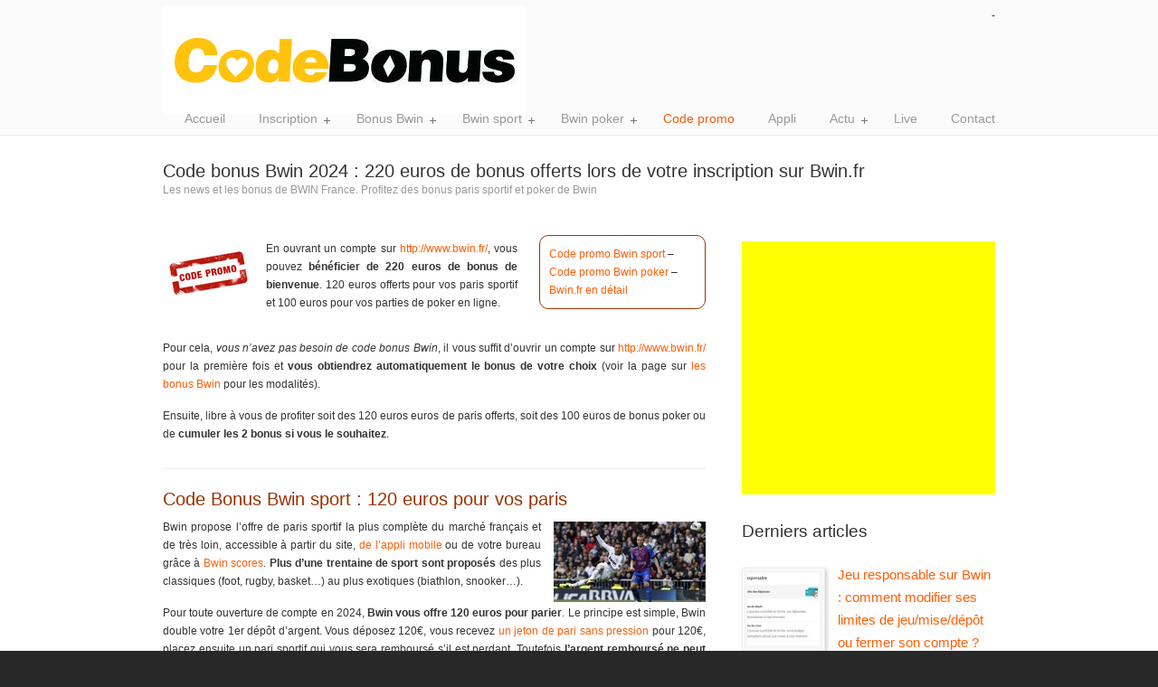

--- FILE ---
content_type: text/html; charset=UTF-8
request_url: https://codebonus.net/code-promo-bwin/
body_size: 16081
content:
<!DOCTYPE html PUBLIC "-//W3C//DTD XHTML 1.0 Transitional//EN" "http://www.w3.org/TR/xhtml1/DTD/xhtml1-transitional.dtd">
<html xmlns="http://www.w3.org/1999/xhtml" lang="fr-FR">

<head profile="http://gmpg.org/xfn/11">
	<!-- Google tag (gtag.js) --> <script async src="https://www.googletagmanager.com/gtag/js?id=G-FEYY9LSW2E" type="15a650b7a78eb6721180fc25-text/javascript"></script> <script type="15a650b7a78eb6721180fc25-text/javascript"> window.dataLayer = window.dataLayer || []; function gtag(){dataLayer.push(arguments);} gtag('js', new Date()); gtag('config', 'G-FEYY9LSW2E'); </script>
<meta http-equiv="Content-Type" content="text/html; charset=UTF-8" />
 <link rel="preload" href="https://codebonus.net/wp-content/uploads/2013/09/info-site-bwin-france.jpg" as="image">
<meta name="viewport" content="width=device-width, initial-scale=1.0, maximum-scale=1.0" />
<title>Codes promo Bwin : 120 euros de paris sportifs et 100 euros de poker</title>
<link rel="pingback" href="https://codebonus.net/xmlrpc.php" />


<!--[if IE 6]>
    <script type="text/javascript" src="https://codebonus.net/wp-content/themes/u-design/scripts/DD_belatedPNG_0.0.8a-min.js"></script>
    <script type="text/javascript">
    // <![CDATA[
	DD_belatedPNG.fix('.pngfix, img, #home-page-content li, #page-content li, #bottom li, #footer li, #recentcomments li span');
    // ]]>
    </script>
<![endif]-->

<meta name='robots' content='index, follow, max-image-preview:large, max-snippet:-1, max-video-preview:-1' />

	<!-- This site is optimized with the Yoast SEO plugin v20.5 - https://yoast.com/wordpress/plugins/seo/ -->
	<meta name="description" content="Retrouvez les codes promotionnel Bwin et profitez de 120€ offerts pour vos paris sportifs et/ou de 100€ sur le poker. Grâce au code bonus Bwin, vous obtiendrez 220 euros au total." />
	<link rel="canonical" href="https://codebonus.net/code-promo-bwin/" />
	<meta property="og:locale" content="fr_FR" />
	<meta property="og:type" content="article" />
	<meta property="og:title" content="Codes promo Bwin : 120 euros de paris sportifs et 100 euros de poker" />
	<meta property="og:description" content="Retrouvez les codes promotionnel Bwin et profitez de 120€ offerts pour vos paris sportifs et/ou de 100€ sur le poker. Grâce au code bonus Bwin, vous obtiendrez 220 euros au total." />
	<meta property="og:url" content="https://codebonus.net/code-promo-bwin/" />
	<meta property="og:site_name" content="Bwin sport, poker et casino. Toute l&#039;actualité de Bwin France" />
	<meta property="article:published_time" content="2018-06-25T07:35:33+00:00" />
	<meta property="article:modified_time" content="2024-01-02T11:13:27+00:00" />
	<meta property="og:image" content="https://codebonus.net/wp-content/uploads/2013/11/code-bwin-bonus-fr-41.png" />
	<meta property="og:image:width" content="170" />
	<meta property="og:image:height" content="120" />
	<meta property="og:image:type" content="image/png" />
	<meta name="author" content="kad" />
	<meta name="twitter:label1" content="Écrit par" />
	<meta name="twitter:data1" content="kad" />
	<meta name="twitter:label2" content="Durée de lecture estimée" />
	<meta name="twitter:data2" content="6 minutes" />
	<script type="application/ld+json" class="yoast-schema-graph">{"@context":"https://schema.org","@graph":[{"@type":"WebPage","@id":"https://codebonus.net/code-promo-bwin/","url":"https://codebonus.net/code-promo-bwin/","name":"Codes promo Bwin : 120 euros de paris sportifs et 100 euros de poker","isPartOf":{"@id":"https://codebonus.net/#website"},"primaryImageOfPage":{"@id":"https://codebonus.net/code-promo-bwin/#primaryimage"},"image":{"@id":"https://codebonus.net/code-promo-bwin/#primaryimage"},"thumbnailUrl":"https://codebonus.net/wp-content/uploads/2013/11/code-bwin-bonus-fr-41.png","datePublished":"2018-06-25T07:35:33+00:00","dateModified":"2024-01-02T11:13:27+00:00","author":{"@id":"https://codebonus.net/#/schema/person/49031412584c3e361db3a37ad087f2f0"},"description":"Retrouvez les codes promotionnel Bwin et profitez de 120€ offerts pour vos paris sportifs et/ou de 100€ sur le poker. Grâce au code bonus Bwin, vous obtiendrez 220 euros au total.","inLanguage":"fr-FR","potentialAction":[{"@type":"ReadAction","target":["https://codebonus.net/code-promo-bwin/"]}]},{"@type":"ImageObject","inLanguage":"fr-FR","@id":"https://codebonus.net/code-promo-bwin/#primaryimage","url":"https://codebonus.net/wp-content/uploads/2013/11/code-bwin-bonus-fr-41.png","contentUrl":"https://codebonus.net/wp-content/uploads/2013/11/code-bwin-bonus-fr-41.png","width":170,"height":120,"caption":"code bonus bwin poker"},{"@type":"WebSite","@id":"https://codebonus.net/#website","url":"https://codebonus.net/","name":"Bwin sport, poker et casino. Toute l&#039;actualité de Bwin France","description":"Les news et les bonus de BWIN France.  Profitez des bonus paris sportif et poker de Bwin","potentialAction":[{"@type":"SearchAction","target":{"@type":"EntryPoint","urlTemplate":"https://codebonus.net/?s={search_term_string}"},"query-input":"required name=search_term_string"}],"inLanguage":"fr-FR"},{"@type":"Person","@id":"https://codebonus.net/#/schema/person/49031412584c3e361db3a37ad087f2f0","name":"kad","image":{"@type":"ImageObject","inLanguage":"fr-FR","@id":"https://codebonus.net/#/schema/person/image/","url":"https://secure.gravatar.com/avatar/d0522cc4d619b4596b0987dc8fc47cf2?s=96&d=mm&r=g","contentUrl":"https://secure.gravatar.com/avatar/d0522cc4d619b4596b0987dc8fc47cf2?s=96&d=mm&r=g","caption":"kad"}}]}</script>
	<!-- / Yoast SEO plugin. -->


<link rel="alternate" type="application/rss+xml" title="Bwin sport, poker et casino. Toute l&#039;actualité de Bwin France &raquo; Flux" href="https://codebonus.net/feed/" />
<link rel="alternate" type="application/rss+xml" title="Bwin sport, poker et casino. Toute l&#039;actualité de Bwin France &raquo; Flux des commentaires" href="https://codebonus.net/comments/feed/" />
<link rel="alternate" type="application/rss+xml" title="Bwin sport, poker et casino. Toute l&#039;actualité de Bwin France &raquo; Code bonus Bwin 2024 : 220 euros de bonus offerts lors de votre inscription sur Bwin.fr Flux des commentaires" href="https://codebonus.net/code-promo-bwin/feed/" />
<link rel='stylesheet' id='wpb_js_composer_custom_grid-css' href='https://codebonus.net/wp-content/plugins/js_composer/css_grid.php' type='text/css' media='all' />
<style id='global-styles-inline-css' type='text/css'>
body{--wp--preset--color--black: #000000;--wp--preset--color--cyan-bluish-gray: #abb8c3;--wp--preset--color--white: #ffffff;--wp--preset--color--pale-pink: #f78da7;--wp--preset--color--vivid-red: #cf2e2e;--wp--preset--color--luminous-vivid-orange: #ff6900;--wp--preset--color--luminous-vivid-amber: #fcb900;--wp--preset--color--light-green-cyan: #7bdcb5;--wp--preset--color--vivid-green-cyan: #00d084;--wp--preset--color--pale-cyan-blue: #8ed1fc;--wp--preset--color--vivid-cyan-blue: #0693e3;--wp--preset--color--vivid-purple: #9b51e0;--wp--preset--gradient--vivid-cyan-blue-to-vivid-purple: linear-gradient(135deg,rgba(6,147,227,1) 0%,rgb(155,81,224) 100%);--wp--preset--gradient--light-green-cyan-to-vivid-green-cyan: linear-gradient(135deg,rgb(122,220,180) 0%,rgb(0,208,130) 100%);--wp--preset--gradient--luminous-vivid-amber-to-luminous-vivid-orange: linear-gradient(135deg,rgba(252,185,0,1) 0%,rgba(255,105,0,1) 100%);--wp--preset--gradient--luminous-vivid-orange-to-vivid-red: linear-gradient(135deg,rgba(255,105,0,1) 0%,rgb(207,46,46) 100%);--wp--preset--gradient--very-light-gray-to-cyan-bluish-gray: linear-gradient(135deg,rgb(238,238,238) 0%,rgb(169,184,195) 100%);--wp--preset--gradient--cool-to-warm-spectrum: linear-gradient(135deg,rgb(74,234,220) 0%,rgb(151,120,209) 20%,rgb(207,42,186) 40%,rgb(238,44,130) 60%,rgb(251,105,98) 80%,rgb(254,248,76) 100%);--wp--preset--gradient--blush-light-purple: linear-gradient(135deg,rgb(255,206,236) 0%,rgb(152,150,240) 100%);--wp--preset--gradient--blush-bordeaux: linear-gradient(135deg,rgb(254,205,165) 0%,rgb(254,45,45) 50%,rgb(107,0,62) 100%);--wp--preset--gradient--luminous-dusk: linear-gradient(135deg,rgb(255,203,112) 0%,rgb(199,81,192) 50%,rgb(65,88,208) 100%);--wp--preset--gradient--pale-ocean: linear-gradient(135deg,rgb(255,245,203) 0%,rgb(182,227,212) 50%,rgb(51,167,181) 100%);--wp--preset--gradient--electric-grass: linear-gradient(135deg,rgb(202,248,128) 0%,rgb(113,206,126) 100%);--wp--preset--gradient--midnight: linear-gradient(135deg,rgb(2,3,129) 0%,rgb(40,116,252) 100%);--wp--preset--duotone--dark-grayscale: url('#wp-duotone-dark-grayscale');--wp--preset--duotone--grayscale: url('#wp-duotone-grayscale');--wp--preset--duotone--purple-yellow: url('#wp-duotone-purple-yellow');--wp--preset--duotone--blue-red: url('#wp-duotone-blue-red');--wp--preset--duotone--midnight: url('#wp-duotone-midnight');--wp--preset--duotone--magenta-yellow: url('#wp-duotone-magenta-yellow');--wp--preset--duotone--purple-green: url('#wp-duotone-purple-green');--wp--preset--duotone--blue-orange: url('#wp-duotone-blue-orange');--wp--preset--font-size--small: 13px;--wp--preset--font-size--medium: 20px;--wp--preset--font-size--large: 36px;--wp--preset--font-size--x-large: 42px;--wp--preset--spacing--20: 0.44rem;--wp--preset--spacing--30: 0.67rem;--wp--preset--spacing--40: 1rem;--wp--preset--spacing--50: 1.5rem;--wp--preset--spacing--60: 2.25rem;--wp--preset--spacing--70: 3.38rem;--wp--preset--spacing--80: 5.06rem;--wp--preset--shadow--natural: 6px 6px 9px rgba(0, 0, 0, 0.2);--wp--preset--shadow--deep: 12px 12px 50px rgba(0, 0, 0, 0.4);--wp--preset--shadow--sharp: 6px 6px 0px rgba(0, 0, 0, 0.2);--wp--preset--shadow--outlined: 6px 6px 0px -3px rgba(255, 255, 255, 1), 6px 6px rgba(0, 0, 0, 1);--wp--preset--shadow--crisp: 6px 6px 0px rgba(0, 0, 0, 1);}:where(.is-layout-flex){gap: 0.5em;}body .is-layout-flow > .alignleft{float: left;margin-inline-start: 0;margin-inline-end: 2em;}body .is-layout-flow > .alignright{float: right;margin-inline-start: 2em;margin-inline-end: 0;}body .is-layout-flow > .aligncenter{margin-left: auto !important;margin-right: auto !important;}body .is-layout-constrained > .alignleft{float: left;margin-inline-start: 0;margin-inline-end: 2em;}body .is-layout-constrained > .alignright{float: right;margin-inline-start: 2em;margin-inline-end: 0;}body .is-layout-constrained > .aligncenter{margin-left: auto !important;margin-right: auto !important;}body .is-layout-constrained > :where(:not(.alignleft):not(.alignright):not(.alignfull)){max-width: var(--wp--style--global--content-size);margin-left: auto !important;margin-right: auto !important;}body .is-layout-constrained > .alignwide{max-width: var(--wp--style--global--wide-size);}body .is-layout-flex{display: flex;}body .is-layout-flex{flex-wrap: wrap;align-items: center;}body .is-layout-flex > *{margin: 0;}:where(.wp-block-columns.is-layout-flex){gap: 2em;}.has-black-color{color: var(--wp--preset--color--black) !important;}.has-cyan-bluish-gray-color{color: var(--wp--preset--color--cyan-bluish-gray) !important;}.has-white-color{color: var(--wp--preset--color--white) !important;}.has-pale-pink-color{color: var(--wp--preset--color--pale-pink) !important;}.has-vivid-red-color{color: var(--wp--preset--color--vivid-red) !important;}.has-luminous-vivid-orange-color{color: var(--wp--preset--color--luminous-vivid-orange) !important;}.has-luminous-vivid-amber-color{color: var(--wp--preset--color--luminous-vivid-amber) !important;}.has-light-green-cyan-color{color: var(--wp--preset--color--light-green-cyan) !important;}.has-vivid-green-cyan-color{color: var(--wp--preset--color--vivid-green-cyan) !important;}.has-pale-cyan-blue-color{color: var(--wp--preset--color--pale-cyan-blue) !important;}.has-vivid-cyan-blue-color{color: var(--wp--preset--color--vivid-cyan-blue) !important;}.has-vivid-purple-color{color: var(--wp--preset--color--vivid-purple) !important;}.has-black-background-color{background-color: var(--wp--preset--color--black) !important;}.has-cyan-bluish-gray-background-color{background-color: var(--wp--preset--color--cyan-bluish-gray) !important;}.has-white-background-color{background-color: var(--wp--preset--color--white) !important;}.has-pale-pink-background-color{background-color: var(--wp--preset--color--pale-pink) !important;}.has-vivid-red-background-color{background-color: var(--wp--preset--color--vivid-red) !important;}.has-luminous-vivid-orange-background-color{background-color: var(--wp--preset--color--luminous-vivid-orange) !important;}.has-luminous-vivid-amber-background-color{background-color: var(--wp--preset--color--luminous-vivid-amber) !important;}.has-light-green-cyan-background-color{background-color: var(--wp--preset--color--light-green-cyan) !important;}.has-vivid-green-cyan-background-color{background-color: var(--wp--preset--color--vivid-green-cyan) !important;}.has-pale-cyan-blue-background-color{background-color: var(--wp--preset--color--pale-cyan-blue) !important;}.has-vivid-cyan-blue-background-color{background-color: var(--wp--preset--color--vivid-cyan-blue) !important;}.has-vivid-purple-background-color{background-color: var(--wp--preset--color--vivid-purple) !important;}.has-black-border-color{border-color: var(--wp--preset--color--black) !important;}.has-cyan-bluish-gray-border-color{border-color: var(--wp--preset--color--cyan-bluish-gray) !important;}.has-white-border-color{border-color: var(--wp--preset--color--white) !important;}.has-pale-pink-border-color{border-color: var(--wp--preset--color--pale-pink) !important;}.has-vivid-red-border-color{border-color: var(--wp--preset--color--vivid-red) !important;}.has-luminous-vivid-orange-border-color{border-color: var(--wp--preset--color--luminous-vivid-orange) !important;}.has-luminous-vivid-amber-border-color{border-color: var(--wp--preset--color--luminous-vivid-amber) !important;}.has-light-green-cyan-border-color{border-color: var(--wp--preset--color--light-green-cyan) !important;}.has-vivid-green-cyan-border-color{border-color: var(--wp--preset--color--vivid-green-cyan) !important;}.has-pale-cyan-blue-border-color{border-color: var(--wp--preset--color--pale-cyan-blue) !important;}.has-vivid-cyan-blue-border-color{border-color: var(--wp--preset--color--vivid-cyan-blue) !important;}.has-vivid-purple-border-color{border-color: var(--wp--preset--color--vivid-purple) !important;}.has-vivid-cyan-blue-to-vivid-purple-gradient-background{background: var(--wp--preset--gradient--vivid-cyan-blue-to-vivid-purple) !important;}.has-light-green-cyan-to-vivid-green-cyan-gradient-background{background: var(--wp--preset--gradient--light-green-cyan-to-vivid-green-cyan) !important;}.has-luminous-vivid-amber-to-luminous-vivid-orange-gradient-background{background: var(--wp--preset--gradient--luminous-vivid-amber-to-luminous-vivid-orange) !important;}.has-luminous-vivid-orange-to-vivid-red-gradient-background{background: var(--wp--preset--gradient--luminous-vivid-orange-to-vivid-red) !important;}.has-very-light-gray-to-cyan-bluish-gray-gradient-background{background: var(--wp--preset--gradient--very-light-gray-to-cyan-bluish-gray) !important;}.has-cool-to-warm-spectrum-gradient-background{background: var(--wp--preset--gradient--cool-to-warm-spectrum) !important;}.has-blush-light-purple-gradient-background{background: var(--wp--preset--gradient--blush-light-purple) !important;}.has-blush-bordeaux-gradient-background{background: var(--wp--preset--gradient--blush-bordeaux) !important;}.has-luminous-dusk-gradient-background{background: var(--wp--preset--gradient--luminous-dusk) !important;}.has-pale-ocean-gradient-background{background: var(--wp--preset--gradient--pale-ocean) !important;}.has-electric-grass-gradient-background{background: var(--wp--preset--gradient--electric-grass) !important;}.has-midnight-gradient-background{background: var(--wp--preset--gradient--midnight) !important;}.has-small-font-size{font-size: var(--wp--preset--font-size--small) !important;}.has-medium-font-size{font-size: var(--wp--preset--font-size--medium) !important;}.has-large-font-size{font-size: var(--wp--preset--font-size--large) !important;}.has-x-large-font-size{font-size: var(--wp--preset--font-size--x-large) !important;}
.wp-block-navigation a:where(:not(.wp-element-button)){color: inherit;}
:where(.wp-block-columns.is-layout-flex){gap: 2em;}
.wp-block-pullquote{font-size: 1.5em;line-height: 1.6;}
</style>
<link rel='stylesheet' id='wpo_min-header-0-css' href='https://codebonus.net/wp-content/cache/wpo-minify/1685105829/assets/wpo-minify-header-2a1296a2.min.css' type='text/css' media='all' />
<script type="15a650b7a78eb6721180fc25-text/javascript" src='https://codebonus.net/wp-content/cache/wpo-minify/1685105829/assets/wpo-minify-header-f54d0c19.min.js' id='wpo_min-header-0-js'></script>
<link rel="https://api.w.org/" href="https://codebonus.net/wp-json/" /><link rel="alternate" type="application/json" href="https://codebonus.net/wp-json/wp/v2/posts/202" /><link rel="EditURI" type="application/rsd+xml" title="RSD" href="https://codebonus.net/xmlrpc.php?rsd" />
<link rel="wlwmanifest" type="application/wlwmanifest+xml" href="https://codebonus.net/wp-includes/wlwmanifest.xml" />
<link rel='shortlink' href='https://codebonus.net/?p=202' />
<link rel="alternate" type="application/json+oembed" href="https://codebonus.net/wp-json/oembed/1.0/embed?url=https%3A%2F%2Fcodebonus.net%2Fcode-promo-bwin%2F" />
<link rel="alternate" type="text/xml+oembed" href="https://codebonus.net/wp-json/oembed/1.0/embed?url=https%3A%2F%2Fcodebonus.net%2Fcode-promo-bwin%2F&#038;format=xml" />
			<style>
			#related_posts_thumbnails li{
				border-right: 1px solid #DDDDDD;
				background-color: #FFFFFF			}
			#related_posts_thumbnails li:hover{
				background-color: #EEEEEF;
			}
			.relpost_content{
				font-size:	12px;
				color: 		#333333;
			}
			.relpost-block-single{
				background-color: #FFFFFF;
				border-right: 1px solid  #DDDDDD;
				border-left: 1px solid  #DDDDDD;
				margin-right: -1px;
			}
			.relpost-block-single:hover{
				background-color: #EEEEEF;
			}
		</style>

	<link rel="apple-touch-icon" sizes="57x57" href="/apple-icon-57x57.png">
    <link rel="apple-touch-icon" sizes="60x60" href="/apple-icon-60x60.png">
    <link rel="apple-touch-icon" sizes="72x72" href="/apple-icon-72x72.png">
    <link rel="apple-touch-icon" sizes="76x76" href="/apple-icon-76x76.png">
    <link rel="apple-touch-icon" sizes="114x114" href="/apple-icon-114x114.png">
    <link rel="apple-touch-icon" sizes="120x120" href="/apple-icon-120x120.png">
    <link rel="apple-touch-icon" sizes="144x144" href="/apple-icon-144x144.png">
    <link rel="apple-touch-icon" sizes="152x152" href="/apple-icon-152x152.png">
    <link rel="apple-touch-icon" sizes="180x180" href="/apple-icon-180x180.png">
    <link rel="icon" type="image/png" sizes="192x192"  href="/android-icon-192x192.png">
    <link rel="icon" type="image/png" sizes="32x32" href="/favicon-32x32.png">
    <link rel="icon" type="image/png" sizes="96x96" href="/favicon-96x96.png">
    <link rel="icon" type="image/png" sizes="16x16" href="/favicon-16x16.png">
    <link rel="manifest" href="/manifest.json">
    <meta name="msapplication-TileColor" content="#ffffff">
    <meta name="msapplication-TileImage" content="/ms-icon-144x144.png">
    <meta name="theme-color" content="#ffffff"><style type="text/css">.recentcomments a{display:inline !important;padding:0 !important;margin:0 !important;}</style>		<style type="text/css" id="wp-custom-css">
			.kk-star-ratings.lft { float:none;}
.prevention {
	display: block;
    border: 1px solid #ccc;
    padding: 20px;
		width: 80%;
    margin: auto;
		max-width:960px;
}
/*prevention*/


.prevention {
    display: flex;
    border: 1px solid #ccc;
    padding: 0px;
    width: 960px;
    margin: auto;
    margin-top: 100px;
    background: #ffe500;
    max-width:960px;
}
.prevention .prevention_text {
  width:70%;

}
.prevention .prevention_text p {
  margin:10px;
  width:100%;
}
.prevention .prevention_images {
  width:30%;
}
.prevention .prevention_images img {
  width:32px;
  height: 32px;
    display: block;
    float: left;
    margin-top: 50px;
    margin-right: 5px;
}

.prevention .prevention_images .logo_rf {
  width: 200px;
    float: right;
    margin: 0;
    height: auto;
}


#footer .prevention p span { color:#000;
font-weight:bold;}



@media screen and (max-width:532px){
  .prevention .prevention_images {
    display:flex;
  }
  .prevention .prevention_images img {
    width: 64px;
      height: 64px;
      display: block;
      float: none;
      margin: 5px;
  }
  .prevention .prevention_images .logo_rf {
    margin:5px;
  }
  .prevention img {float:none;}
  .prevention {display:block}
  .prevention p { width:auto}
}
#footer_text span {
	color:#3d6e97;
	cursor:pointer;
}
/* FAQ */
.faq-container .faq{
  margin-top:10px;
  margin-bottom:35px;

  display: flex;
  flex-wrap: wrap;
  justify-content: space-between;
  align-items: flex-start;
}

.faq-container h3 {
    font-family: 'MyriadPro', Arial;
}
.faq .drop-shadow {
    background: white;
    box-shadow: 0px 2px 6px 3px #15489e3b;
    position: relative;
}
.faq-container .item{
  cursor: pointer;
  width:calc(50% - 10px);
  margin-top:25px;
}
.faq-container .item:not(.collapsed){
  box-shadow: 0px 2px 6px 3px #21314c25;
  background: #eaeffe;
}
.faq-container .item:not(.collapsed)::before{
  background: #FEEAF6;
  height:3px;
  top:-3px;
}
.faq-container .item.collapsed .question::after{
  content:'+';
  font-size:30px;
}
.faq-container .item .question{
  font-weight: 600;
  font-style: bold;
  padding-right: 22px;
  font-size: 16px;
  padding-left: 5px;
	    margin: 0;
    height: 35px;
	padding-top:5px;
	background:#fff;
}

.faq-container .item .question::after{
  content:'‒';
  color: #ffffff;
  position: absolute;
  right:-10px;
  top: -10px;
    font-style: normal;
    font-size: 32px;
    background: #f95a09;
    margin: 10px;
    height: 19px;
    padding-top: 13px;
    padding-bottom: 10px;
    width: 38px;
    text-align: center;
}

.faq-container .item.collapsed .answer{
  display:none;
  padding-top: 12px;
}

.faq .question, .faq .answer {
    margin:10px;
    color: #444444;
    font-size: 1.1em!important;
    font-weight: normal!important;
    min-height: 20px;
}
.faq .answer {
    padding-top:12px;
}

.faq-container .question::before {
    content: ' ';
    width: 0;
    height: 0;
    border-top: 21px solid transparent;
    border-bottom: 21px solid transparent;
    border-right: 11px solid #f95a09;
    position: absolute;
    right: 38px;
    top: 0;
}
.widgettitle { font-size:1.6em!important;}		</style>
		
<!--[if lte IE 9]>
    <link rel="stylesheet" href="https://codebonus.net/wp-content/themes/u-design/styles/common-css/ie-all.css" media="screen" type="text/css" />
<![endif]-->
<!--[if lte IE 7]>
    <link rel="stylesheet" href="https://codebonus.net/wp-content/themes/u-design/styles/common-css/ie6-7.css" media="screen" type="text/css" />
<![endif]-->
<!--[if IE 6]>
    <link rel="stylesheet" href="https://codebonus.net/wp-content/themes/u-design/styles/common-css/ie6.css" media="screen" type="text/css" />
    <style type="text/css">
	body{ behavior: url("https://codebonus.net/wp-content/themes/u-design/scripts/csshover3.htc"); }
    </style>
<![endif]-->
<!--[if lt IE 9]>
    <script type="text/javascript" src="https://codebonus.net/wp-content/themes/u-design/scripts/respond.min.js"></script>
<![endif]-->
</head>
<body   class="post-template-default single single-post postid-202 single-format-standard u-design-responsive-on u-design-menu-auto-arrows-on ">
    
    <div id="wrapper-1" class="pngfix">
	<div id="top-wrapper">
            <div id="top-elements" class="container_24">
<script defer type="15a650b7a78eb6721180fc25-text/javascript">
jQuery(document).ready(function($) {
            function toggleMenu() {
                var menu = $('#burgerMobileMenu');
                
                if (menu.hasClass('hide')) {
                    menu.removeClass('hide');
                    menu.addClass('show');
                } else {
                    menu.removeClass('show');
                    menu.addClass('hide');
                }
            }
            
            $('#burger-menu-button').on('click', toggleMenu);
        });
   </script><div id="mobile-menu-amp" ><div class="menu-top-bar"><button id="burger-menu-button" class="meanmenu-reveal" ><div class="humburger"><div class="hb-bar"></div><div class="hb-bar"></div><div class="hb-bar"></div></div></button></div><section id="burgerMobileMenu" class="hide" ><div id="navigation-menu-amp" class="mean-container"><ul id="main-top-menu2" class="mean-nav"><li id="menu-item-167" class="menu-item menu-item-type-custom menu-item-object-custom menu-item-home menu-item-167"><a href="https://codebonus.net"><span>Accueil</span></a></li>
<li id="menu-item-1521" class="menu-item menu-item-type-post_type menu-item-object-post menu-item-has-children menu-item-1521"><a href="https://codebonus.net/inscription-bwin/"><span>Inscription</span></a>
<ul class="sub-menu">
	<li id="menu-item-3226" class="menu-item menu-item-type-post_type menu-item-object-post menu-item-3226"><a href="https://codebonus.net/validation-compte-bwin/"><span>Valider votre compte</span></a></li>
	<li id="menu-item-3276" class="menu-item menu-item-type-post_type menu-item-object-post menu-item-3276"><a href="https://codebonus.net/depot-argent-bwin/"><span>Comment faire un dépôt?</span></a></li>
	<li id="menu-item-3240" class="menu-item menu-item-type-post_type menu-item-object-post menu-item-3240"><a href="https://codebonus.net/compte-bwin-retrait-argent/"><span>Comment Faire un retrait?</span></a></li>
	<li id="menu-item-3446" class="menu-item menu-item-type-post_type menu-item-object-post menu-item-3446"><a href="https://codebonus.net/fermeture-compte-bwin/"><span>Fermeture d&rsquo;un compte Bwin</span></a></li>
	<li id="menu-item-4002" class="menu-item menu-item-type-post_type menu-item-object-post menu-item-4002"><a href="https://codebonus.net/avis-bwin/"><span>Test et avis sur Bwin</span></a></li>
	<li id="menu-item-3518" class="menu-item menu-item-type-post_type menu-item-object-post menu-item-3518"><a href="https://codebonus.net/parrainage-bwin/"><span>Parrainage Bwin</span></a></li>
</ul>
</li>
<li id="menu-item-164" class="menu-item menu-item-type-post_type menu-item-object-post menu-item-has-children menu-item-164"><a href="https://codebonus.net/offre-bwin/"><span>Bonus Bwin</span></a>
<ul class="sub-menu">
	<li id="menu-item-3639" class="menu-item menu-item-type-post_type menu-item-object-post menu-item-3639"><a href="https://codebonus.net/comparatif-bwin-unibet/"><span>Unibet ou Bwin ? Quel est le meilleur ?</span></a></li>
	<li id="menu-item-4218" class="menu-item menu-item-type-post_type menu-item-object-post menu-item-4218"><a href="https://codebonus.net/obtenir-bonus-bwin-deuxieme-fois/"><span>Toucher 2 fois le bonus</span></a></li>
</ul>
</li>
<li id="menu-item-165" class="menu-item menu-item-type-post_type menu-item-object-post menu-item-has-children menu-item-165"><a href="https://codebonus.net/bwin-paris-sportif/"><span>Bwin sport</span></a>
<ul class="sub-menu">
	<li id="menu-item-3566" class="menu-item menu-item-type-post_type menu-item-object-post menu-item-3566"><a href="https://codebonus.net/types-paris-bwin-sport/"><span>Types de paris Bwin</span></a></li>
	<li id="menu-item-3049" class="menu-item menu-item-type-post_type menu-item-object-post menu-item-3049"><a href="https://codebonus.net/cash-out-paris-sportifs-bwin/"><span>Cash Out</span></a></li>
	<li id="menu-item-3419" class="menu-item menu-item-type-post_type menu-item-object-post menu-item-3419"><a href="https://codebonus.net/bwin-sport-streaming-live/"><span>Streaming Bwin</span></a></li>
	<li id="menu-item-3486" class="menu-item menu-item-type-post_type menu-item-object-post menu-item-3486"><a href="https://codebonus.net/bwin-placer-pari/"><span>Tuto pour parier</span></a></li>
	<li id="menu-item-3539" class="menu-item menu-item-type-post_type menu-item-object-post menu-item-3539"><a href="https://codebonus.net/liste-sports-bwin/"><span>Liste des sports</span></a></li>
	<li id="menu-item-3871" class="menu-item menu-item-type-post_type menu-item-object-post menu-item-3871"><a href="https://codebonus.net/matchs-annules-bwin/"><span>Match annulé</span></a></li>
</ul>
</li>
<li id="menu-item-166" class="menu-item menu-item-type-post_type menu-item-object-post menu-item-has-children menu-item-166"><a href="https://codebonus.net/bonus-bwin-poker/"><span>Bwin poker</span></a>
<ul class="sub-menu">
	<li id="menu-item-3959" class="menu-item menu-item-type-post_type menu-item-object-post menu-item-has-children menu-item-3959"><a href="https://codebonus.net/bwin-poker-tournois/"><span>Liste des Tournois de poker</span></a>
	<ul class="sub-menu">
		<li id="menu-item-3832" class="menu-item menu-item-type-post_type menu-item-object-post menu-item-3832"><a href="https://codebonus.net/bwin-poker-sit-and-go-jaqkpot/"><span>Sit&rsquo;n Go Jaqkpot</span></a></li>
		<li id="menu-item-3938" class="menu-item menu-item-type-post_type menu-item-object-post menu-item-3938"><a href="https://codebonus.net/bwin-poker-shot-taker/"><span>Shot Taker</span></a></li>
		<li id="menu-item-3939" class="menu-item menu-item-type-post_type menu-item-object-post menu-item-3939"><a href="https://codebonus.net/main-event-bwin-poker/"><span>Main Event</span></a></li>
	</ul>
</li>
	<li id="menu-item-3721" class="menu-item menu-item-type-post_type menu-item-object-post menu-item-3721"><a href="https://codebonus.net/rake-poker-bwin/"><span>Rake Bwin</span></a></li>
</ul>
</li>
<li id="menu-item-242" class="menu-item menu-item-type-post_type menu-item-object-post current-menu-item menu-item-242"><a href="https://codebonus.net/code-promo-bwin/" aria-current="page"><span>Code promo</span></a></li>
<li id="menu-item-1215" class="menu-item menu-item-type-post_type menu-item-object-post menu-item-1215"><a href="https://codebonus.net/bwin-mobile/"><span>Appli</span></a></li>
<li id="menu-item-198" class="menu-item menu-item-type-taxonomy menu-item-object-category current-post-ancestor current-menu-parent current-post-parent menu-item-has-children menu-item-198"><a href="https://codebonus.net/category/actu-bwin/"><span>Actu</span></a>
<ul class="sub-menu">
	<li id="menu-item-1318" class="menu-item menu-item-type-taxonomy menu-item-object-category current-post-ancestor current-menu-parent current-post-parent menu-item-1318"><a href="https://codebonus.net/category/actu-bwin/paris-sportifs/"><span>Paris sportifs</span></a></li>
	<li id="menu-item-1317" class="menu-item menu-item-type-taxonomy menu-item-object-category current-post-ancestor current-menu-parent current-post-parent menu-item-1317"><a href="https://codebonus.net/category/actu-bwin/poker/"><span>Poker</span></a></li>
</ul>
</li>
<li id="menu-item-2597" class="menu-item menu-item-type-post_type menu-item-object-post menu-item-2597"><a href="https://codebonus.net/bwin-sport-streaming-live/"><span>Live</span></a></li>
<li id="menu-item-1542" class="menu-item menu-item-type-post_type menu-item-object-post menu-item-1542"><a href="https://codebonus.net/contact-bwin-france/"><span>Contact</span></a></li>
</ul></div></section></div>                    <div id="logo" class="grid_14">
                            <div class="site-name"><a title="Bwin sport, poker et casino. Toute l&#039;actualité de Bwin France" href="https://codebonus.net">Bwin sport, poker et casino. Toute l&#039;actualité de Bwin France</a></div>
                    </div>
                        <div id="slogan" class="grid_17">Les news et les bonus de BWIN France.  Profitez des bonus paris sportif et poker de Bwin</div>
                        <!-- end logo slogan -->
                    <div class="social-media-area grid_9 prefix_15">
<div class="social_media_top widget_text substitute_widget_class">			<div class="textwidget">-<div class="clear"></div>
</div>
		</div>                    </div><!-- end social-media-area -->
	    </div>
	    <!-- end top-elements -->
            <div class="clear"></div>
            <div id="main-menu" class="pngfix">
                <div id="dropdown-holder" class="container_24">
<div id="navigation-menu" class="navigation-menu"><ul id="main-top-menu" class="sf-menu"><li class="menu-item menu-item-type-custom menu-item-object-custom menu-item-home menu-item-167"><a href="https://codebonus.net"><span>Accueil</span></a></li>
<li class="menu-item menu-item-type-post_type menu-item-object-post menu-item-has-children menu-item-1521"><a href="https://codebonus.net/inscription-bwin/"><span>Inscription</span></a>
<ul class="sub-menu">
	<li class="menu-item menu-item-type-post_type menu-item-object-post menu-item-3226"><a href="https://codebonus.net/validation-compte-bwin/"><span>Valider votre compte</span></a></li>
	<li class="menu-item menu-item-type-post_type menu-item-object-post menu-item-3276"><a href="https://codebonus.net/depot-argent-bwin/"><span>Comment faire un dépôt?</span></a></li>
	<li class="menu-item menu-item-type-post_type menu-item-object-post menu-item-3240"><a href="https://codebonus.net/compte-bwin-retrait-argent/"><span>Comment Faire un retrait?</span></a></li>
	<li class="menu-item menu-item-type-post_type menu-item-object-post menu-item-3446"><a href="https://codebonus.net/fermeture-compte-bwin/"><span>Fermeture d&rsquo;un compte Bwin</span></a></li>
	<li class="menu-item menu-item-type-post_type menu-item-object-post menu-item-4002"><a href="https://codebonus.net/avis-bwin/"><span>Test et avis sur Bwin</span></a></li>
	<li class="menu-item menu-item-type-post_type menu-item-object-post menu-item-3518"><a href="https://codebonus.net/parrainage-bwin/"><span>Parrainage Bwin</span></a></li>
</ul>
</li>
<li class="menu-item menu-item-type-post_type menu-item-object-post menu-item-has-children menu-item-164"><a href="https://codebonus.net/offre-bwin/"><span>Bonus Bwin</span></a>
<ul class="sub-menu">
	<li class="menu-item menu-item-type-post_type menu-item-object-post menu-item-3639"><a href="https://codebonus.net/comparatif-bwin-unibet/"><span>Unibet ou Bwin ? Quel est le meilleur ?</span></a></li>
	<li class="menu-item menu-item-type-post_type menu-item-object-post menu-item-4218"><a href="https://codebonus.net/obtenir-bonus-bwin-deuxieme-fois/"><span>Toucher 2 fois le bonus</span></a></li>
</ul>
</li>
<li class="menu-item menu-item-type-post_type menu-item-object-post menu-item-has-children menu-item-165"><a href="https://codebonus.net/bwin-paris-sportif/"><span>Bwin sport</span></a>
<ul class="sub-menu">
	<li class="menu-item menu-item-type-post_type menu-item-object-post menu-item-3566"><a href="https://codebonus.net/types-paris-bwin-sport/"><span>Types de paris Bwin</span></a></li>
	<li class="menu-item menu-item-type-post_type menu-item-object-post menu-item-3049"><a href="https://codebonus.net/cash-out-paris-sportifs-bwin/"><span>Cash Out</span></a></li>
	<li class="menu-item menu-item-type-post_type menu-item-object-post menu-item-3419"><a href="https://codebonus.net/bwin-sport-streaming-live/"><span>Streaming Bwin</span></a></li>
	<li class="menu-item menu-item-type-post_type menu-item-object-post menu-item-3486"><a href="https://codebonus.net/bwin-placer-pari/"><span>Tuto pour parier</span></a></li>
	<li class="menu-item menu-item-type-post_type menu-item-object-post menu-item-3539"><a href="https://codebonus.net/liste-sports-bwin/"><span>Liste des sports</span></a></li>
	<li class="menu-item menu-item-type-post_type menu-item-object-post menu-item-3871"><a href="https://codebonus.net/matchs-annules-bwin/"><span>Match annulé</span></a></li>
</ul>
</li>
<li class="menu-item menu-item-type-post_type menu-item-object-post menu-item-has-children menu-item-166"><a href="https://codebonus.net/bonus-bwin-poker/"><span>Bwin poker</span></a>
<ul class="sub-menu">
	<li class="menu-item menu-item-type-post_type menu-item-object-post menu-item-has-children menu-item-3959"><a href="https://codebonus.net/bwin-poker-tournois/"><span>Liste des Tournois de poker</span></a>
	<ul class="sub-menu">
		<li class="menu-item menu-item-type-post_type menu-item-object-post menu-item-3832"><a href="https://codebonus.net/bwin-poker-sit-and-go-jaqkpot/"><span>Sit&rsquo;n Go Jaqkpot</span></a></li>
		<li class="menu-item menu-item-type-post_type menu-item-object-post menu-item-3938"><a href="https://codebonus.net/bwin-poker-shot-taker/"><span>Shot Taker</span></a></li>
		<li class="menu-item menu-item-type-post_type menu-item-object-post menu-item-3939"><a href="https://codebonus.net/main-event-bwin-poker/"><span>Main Event</span></a></li>
	</ul>
</li>
	<li class="menu-item menu-item-type-post_type menu-item-object-post menu-item-3721"><a href="https://codebonus.net/rake-poker-bwin/"><span>Rake Bwin</span></a></li>
</ul>
</li>
<li class="menu-item menu-item-type-post_type menu-item-object-post current-menu-item menu-item-242"><a href="https://codebonus.net/code-promo-bwin/" aria-current="page"><span>Code promo</span></a></li>
<li class="menu-item menu-item-type-post_type menu-item-object-post menu-item-1215"><a href="https://codebonus.net/bwin-mobile/"><span>Appli</span></a></li>
<li class="menu-item menu-item-type-taxonomy menu-item-object-category current-post-ancestor current-menu-parent current-post-parent menu-item-has-children menu-item-198"><a href="https://codebonus.net/category/actu-bwin/"><span>Actu</span></a>
<ul class="sub-menu">
	<li class="menu-item menu-item-type-taxonomy menu-item-object-category current-post-ancestor current-menu-parent current-post-parent menu-item-1318"><a href="https://codebonus.net/category/actu-bwin/paris-sportifs/"><span>Paris sportifs</span></a></li>
	<li class="menu-item menu-item-type-taxonomy menu-item-object-category current-post-ancestor current-menu-parent current-post-parent menu-item-1317"><a href="https://codebonus.net/category/actu-bwin/poker/"><span>Poker</span></a></li>
</ul>
</li>
<li class="menu-item menu-item-type-post_type menu-item-object-post menu-item-2597"><a href="https://codebonus.net/bwin-sport-streaming-live/"><span>Live</span></a></li>
<li class="menu-item menu-item-type-post_type menu-item-object-post menu-item-1542"><a href="https://codebonus.net/contact-bwin-france/"><span>Contact</span></a></li>
</ul></div>                </div>
                <!-- end dropdown-holder -->
            </div>
            <!-- end top-main-menu -->
	</div>
	<!-- end top-wrapper -->
        
	<div class="clear"></div>
        
        <a id="sticky-menu-logo" href="https://codebonus.net" title="Bwin sport, poker et casino. Toute l&#039;actualité de Bwin France"><img height="40" src="https://codebonus.net/wp-content/uploads/2013/09/info-site-bwin-france.jpg" alt="logo" /></a>
        

                <div id="page-content-title">
                    <div id="page-content-header" class="container_24">
              
                        <div id="page-title">
                                <h1 class="single-pagetitle">Code bonus Bwin 2024 : 220 euros de bonus offerts lors de votre inscription sur Bwin.fr</h1>
                        </div>
                        <!-- end page-title --> 
                    </div>
                    <!-- end page-content-header -->
                </div>
                <!-- end page-content-title -->
                <div class="clear"></div>
	    <div id="page-content">
<div class="no-breadcrumbs-padding"></div>
    <div id="content-container" class="container_24">
	<div id="main-content" class="grid_16">
	    <div class="main-content-padding">
			<div class="post-202 post type-post status-publish format-standard has-post-thumbnail hentry category-actu-bwin category-paris-sportifs category-poker" id="post-202">
                            <div class="entry">
<div class="column column_container eq_id_1 two-third"><div class="wpb_wrapper"> <div class="column  wpb_text_column full-width last"><div class="wpb_wrapper">
<p style="text-align: justify;"><a href="https://codebonus.net/bwin-paris" target="_blank" rel="noopener noreferrer"><img decoding="async" class="alignleft" src="https://codebonus.net/wp-content/uploads/2013/11/code-promotionnel-bwin-521.png" alt="code bwin fr" width="100" height="66" /></a>En ouvrant un compte sur <a href="https://codebonus.net/bwin-paris" target="_blank" rel="noopener noreferrer">http://www.bwin.fr/</a>, vous pouvez <strong>bénéficier de 220 euros de bonus de bienvenue</strong>. 120 euros offerts pour vos paris sportif et 100 euros pour vos parties de poker en ligne.</p>
</div></div> <div class="vc_clear"></div> </div></div> <div class="column column_container eq_id_3 one-third last"><div class="wpb_wrapper"> <div class="column  wpb_text_column full-width last"><div class="wpb_wrapper">
<div style="padding: 10px; background: #ffffff; border: 1px solid #993300; border-radius: 10px; -moz-border-radius: 10px; -webkit-border-radius: 10px;"><a href="#codebwin">Code promo Bwin sport</a> &#8211; <a href="#promobwin">Code promo Bwin poker</a> &#8211; <a href="#bwinfrance">Bwin.fr en détail</a></div>
</div></div> <div class="vc_clear"></div> </div></div> <div class="vc_clear"></div> <div class="column column_container eq_id_5 full-width last"><div class="wpb_wrapper"></div></div> <div class="vc_clear"></div> <div class="column  wpb_text_column full-width last"><div class="wpb_wrapper"></div></div> <div class="vc_clear"></div>
<p style="text-align: justify;">Pour cela, <em>vous n&rsquo;avez pas besoin de code bonus Bwin</em>, il vous suffit d&rsquo;ouvrir un compte sur <a href="https://codebonus.net/bwin-paris" target="_blank" rel="noopener noreferrer">http://www.bwin.fr/</a> pour la première fois et <strong>vous obtiendrez automatiquement le bonus de votre choix</strong> (voir la page sur <a title="Bonus Bwin : Les offres de bienvenue lors de votre inscription sur Bwin : 220 euros offert" href="https://codebonus.net/offre-bwin/" target="_blank" rel="noopener noreferrer">les bonus Bwin</a> pour les modalités).</p>
<p style="text-align: justify;">Ensuite, libre à vous de profiter soit des 120 euros euros de paris offerts, soit des 100 euros de bonus poker ou de <strong>cumuler les 2 bonus si vous le souhaitez</strong>.<a id="codebwin"></a></p>
<div class="divider"></div>
<h2><span style="color: #339966;"><span style="color: #993300;">Code Bonus Bwin sport : 120 euros pour vos paris</span></span></h2>
<p style="text-align: justify;"><a href="https://codebonus.net/bwin-paris" target="_blank" rel="noopener noreferrer"><img decoding="async" loading="lazy" class="alignright" src="https://codebonus.net/wp-content/uploads/2013/11/code-promo-bwin-41.jpg" alt="le code promo Bwin sport" width="168" height="89" /></a>Bwin propose l&rsquo;offre de paris sportif la plus complète du marché français et de très loin, accessible à partir du site, <a href="https://codebonus.net/bwin-mobile/" target="_blank" rel="noopener noreferrer">de l&rsquo;appli mobile</a> ou de votre bureau grâce à <a title="Bwin scores : la nouvelle application indépendante pour parier sur le football" href="https://codebonus.net/bwin-scores-paris-sportifs/" target="_blank" rel="noopener noreferrer">Bwin scores</a>. <strong>Plus d&rsquo;une trentaine de sport sont proposés</strong> des plus classiques (foot, rugby, basket&#8230;) au plus exotiques (biathlon, snooker&#8230;).</p>
<p style="text-align: justify;">Pour toute ouverture de compte en 2024, <strong>Bwin vous offre 120 euros pour parier</strong>. Le principe est simple, Bwin double votre 1er dépôt d&rsquo;argent. Vous déposez 120€, vous recevez <a href="https://codebonus.net/bwin-paris-sans-pression/" target="_blank" rel="noopener noreferrer">un jeton de pari sans pression</a> pour 120€, placez ensuite un pari sportif qui vous sera remboursé s&rsquo;il est perdant. Toutefois<strong> l&rsquo;argent remboursé ne peut être immédiatement retiré.</strong> En effet, le bonus vous est crédité sous la forme d&rsquo;un pari gratuit unique et doit être rejoué sur le sport de votre choix avant de pouvoir être retiré.</p>
<p style="text-align: justify;">Pour plus de détail, vous pouvez consulter la page sur <a title="Faites vos paris sportif sur Bwin et profiter de 100 euros offert" href="https://codebonus.net/bwin-paris-sportif/" target="_blank" rel="noopener noreferrer">le bonus Bwin sport</a> ou vous rendre directement sur <a href="https://codebonus.net/bwin-paris" target="_blank" rel="noopener noreferrer">http://www.bwin.fr/sport</a>. <span style="text-decoration: underline;">Aucun code promo Bwin n&rsquo;est à indiquer</span>, il vous suffit seulement de vous inscrire, de déposer puis de parier pour recevoir les 120 euros.<a id="promobwin"></a></p>
<div class="clear"></div><a class="pngfix light-button align-btn-right" href="https://codebonus.net/bwin-paris" title="120 euros de paris sportifs offerts" target="_blank"><span class="pngfix">Code bonus Bwin sport : ACCES DIRECT</span></a><div class="clear"></div>
<div class="divider"></div>
<h2><span style="color: #993300;">Code promo Bwin poker : 100 euros à l&rsquo;inscription</span></h2>
<p><span style="color: #ff0000;"><strong>Attention, depuis le 1er mai 2016, le bonus poker de Bwin a diminué, il est maintenant de 100 euros.</strong></span></p>
<p style="text-align: justify;"><a href="https://codebonus.net/poker-bwin" target="_blank" rel="noopener noreferrer"><img decoding="async" loading="lazy" class="alignright" src="https://codebonus.net/wp-content/uploads/2013/11/code-bonus-bwin-84.jpg" alt="le code bonus Bwin poker" width="183" height="104" /></a>A l&rsquo;inscription, <strong>vous obtiendrez un bonus de 100 euros maximum</strong> correspondant au doublement de votre 1er dépôt (déposez 100€ et Bwin vous offre 100€ de bonus en plus mais si vous déposez 300 vous n&rsquo;obtiendrez que 100€&#8230;)</p>
<p style="text-align: justify;">En plus de doubler votre 1er dépôt, <strong>Bwin.fr vous offre 20 tickets pour des tournois de poker</strong> et ceci quelque soit le montant de votre 1er dépôt. Vous pouvez retrouver le détail de l&rsquo;offre sur la page <a title="Bonus Bwin poker : 500 euros + 20 freeroll offert à l’ouverture de votre Poker" href="https://codebonus.net/bonus-bwin-poker/" target="_blank" rel="noopener noreferrer">du bonus Bwin poker</a> ou directement sur <a href="https://codebonus.net/poker-bwin" target="_blank" rel="noopener noreferrer">http://poker.bwin.fr/</a>.</p>
<p style="text-align: justify;">Sachez aussi, que Bwin propose <a title="Application Bwin Android et Iphone : Connectez vous à Bwin de votre mobile et tablette" href="https://codebonus.net/bwin-mobile/" target="_blank" rel="noopener noreferrer">une appli poker sur Android et Iphone</a> ainsi que l&rsquo;accès à de nombreuses promotions poker telles que <a title="Challenge « collectionneur » sur Bwin poker : 5000 € à gagner chaque mois" href="https://codebonus.net/sitandgo-collectionneur-bwin/" target="_blank" rel="noopener noreferrer">le collectioneur</a>.</p>
<p style="text-align: justify;">Là encore, <strong>vous n&rsquo;aurez besoin d&rsquo;aucun code promo Bwin</strong>, vous obtenez automatiquement le bonus de 100 euros et les 20 tickets de tournoi en vous inscrivant sur <a href="https://codebonus.net/poker-bwin" target="_blank" rel="noopener noreferrer">http://poker.bwin.fr/</a>.</p>
<p style="text-align: justify;"><div class="info"><div class="msg-box-icon pngfix">Attention, si vous possédez un compte Bwin, une offre spéciale vous est proposée. <strong>Transférez au moins 10 euros en indiquant le code bonus Bwin « FRBOOSTER »</strong> sur votre compte poker et vous recevrez une entrée pour <a title="Tournoi Cash Booster sur Bwin : 2 000 euros mis en jeu tous les dimanches sur Bwin.fr" href="https://codebonus.net/bwin-cash-booster/" target="_blank" rel="noopener noreferrer">le prochain tournoi Cash Booster 2 000 €</a>. Il a lieu chaque dimanche à 19H00<a id="bwinfrance"></a>.</div></div>
<p style="text-align: justify;"><div class="clear"></div><a class="pngfix light-button align-btn-right" href="https://codebonus.net/poker-bwin" title="Recevez 100 euros de bonus" target="_blank"><span class="pngfix">Code promo Bwin poker : ACCES DIRECT</span></a><div class="clear"></div>
<div class="divider"></div>
<h2><span style="color: #339966;"><span style="color: #993300;">Aller plus loin sur les promotions Bwin France</span></span></h2>
<p style="text-align: justify;">Bwin en tant que leader européen des paris sportifs et depuis sa fusion avec Party poker (<a href="http://www.clubpoker.net/bwin-france-prepare-depart-reseau-ongame/n-9127" target="_blank" rel="noopener noreferrer">voir ici</a>) propose, que ça soit dans le monde sport ou dans celui du poker, de nombreuses offres promotionnelles.</p>
<h3>Les promos Bwin paris sportifs</h3>
<p style="text-align: justify;"><a href="https://codebonus.net/bwin-paris" target="_blank" rel="noopener noreferrer"><img decoding="async" loading="lazy" class="alignleft" src="https://codebonus.net/wp-content/uploads/2015/02/codes-promotionnels-bwin-20.jpg" alt="code promo bwin france" width="200" height="149" /></a><strong>En plus du bonus de bienvenue de 120€ offerts automatiquement et sans code promo Bwin</strong>, de nombreuses promotions sont régulièrement proposées en fonction de l&rsquo;actualité sportive.</p>
<p style="text-align: justify;">Sans faire un tour d&rsquo;horizon complet des offres promotionnelles de Bwin.fr, on peut noter les paris remboursés. <strong>Toutes les semaines, plusieurs paris, surtout du foot, sont remboursés</strong> si le scénario défini par Bwin se réalise. C&rsquo;était par exemple le cas sur le 8ème de finale <a title="Bwin rembourse votre pari sur le match Arsenal/Monaco : jusqu’à 20€ de paris offerts" href="https://codebonus.net/bwin-paris-rembourse-arsenal-monaco/" target="_blank" rel="noopener noreferrer">Arsenal-Monaco</a>.</p>
<p style="text-align: justify;">On peut rajouter les paris combis + qui sont des paris sélectionnés dont la cote est boostée. Des challenges ont aussi lieu qui récompensent en milliers d&rsquo;euros les meilleurs parieurs&#8230;</p>
<p style="text-align: justify;">Retrouvez sur <a href="https://codebonus.net/bwin-paris" target="_blank" rel="noopener noreferrer">http://www.bwin.fr/</a> l&rsquo;intégrale des offres et obtenez 120€ de bonus à l&rsquo;inscription. <em>Vous n&rsquo;aurez pas besoin de code promo Bwin en cliquant sur le lien</em>.</p>
<h3>Les promotions Bwin poker</h3>
<p style="text-align: justify;">Pendant longtemps Bwin poker a eu du mal à décoller à cause de son réseau peu fréquenté. Mais, <strong>depuis la fin d&rsquo;année 2014, Bwin a rejoint le réseau Party poker</strong> avec notamment PMU. Il y a donc nettement plus de joueurs sur les tables de cash game ainsi que dans les tournois.</p>
<p style="text-align: justify;">L&rsquo;offre s&rsquo;est ainsi étoffée avec par exemple <strong>chaque dimanche des dizaines de tournoi multi-tables</strong> et surtout un 100.000 garanti accessible gratuitement grâce à de nombreux satellites (<a title="Steps Super Dimanche sur Bwin : gravissez les marches jusqu’au Super Dimanche 100k" href="https://codebonus.net/bwin-poker-steps-super-dimanche/" target="_blank" rel="noopener noreferrer">en savoir plus</a>). Le même jour, <span style="text-decoration: underline;">vous pourrez participer gratuitement au tournoi cash booster de 2.000 euros en transférant 10€ ou plus vers votre compte poker et en précisant le code promo Bwin poker : FRBOOSTER</span></p>
<p style="text-align: justify;">Allez sur <a href="https://codebonus.net/poker-bwin" target="_blank" rel="noopener noreferrer">http://poker.bwin.fr/</a> pour découvrir l&rsquo;intégralité de l&rsquo;offre et obtenir le bonus de 100 euros. <span style="color: #ff0000;"><strong>Cliquez simplement sur le lien, aucun code promo Bwin n&rsquo;est à indiquer</strong></span>.</p>
<div class="divider"></div>
<p style="text-align: justify;">Au final, <span style="text-decoration: underline;">aucun code bonus Bwin n&rsquo;est nécessaire</span> pour profiter de 1 ou même des 2 bonus. Une simple inscription sur <a href="https://codebonus.net/bwin-paris" target="_blank" rel="noopener noreferrer">http://www.bwin.fr/</a> et vous obtenez automatiquement le bonus de votre choix.</p>
<p style="text-align: justify;">Sachez aussi que pour les paris sportif, Bwin propose un système de streaming des matchs en direct : <a title="Bwin live : pariez en temps réel sur un large choix de sport sur Bwin paris sportifs" href="https://codebonus.net/paris-sportifs-en-direct/" target="_blank" rel="noopener noreferrer">Bwin live</a>, pour son lancement ils ont préparés quelques publicités dont celle-ci :<br />
<span style="color: #ffffff;">&#8211;</span><br />
<object width="560" height="315"><param name="movie" value="//www.youtube.com/v/xJ8_PB9KRqg?version=3&amp;hl=fr_FR&amp;rel=0" /><param name="allowFullScreen" value="true" /><param name="allowscriptaccess" value="always" /><embed src="//www.youtube.com/v/xJ8_PB9KRqg?version=3&amp;hl=fr_FR&amp;rel=0" type="application/x-shockwave-flash" width="560" height="315" allowscriptaccess="always" allowfullscreen="allowfullscreen" /></object><br />
<span style="color: #ffffff;">&#8211;</span><br />
La politique commerciale de Bwin et d&rsquo;offrir à tous le même bonus <strong>et donc de ne distribuer aucun code Bwin</strong>. Si vous souhaitez plus d&rsquo;information sur Bwin, vous pouvez consulter les pages suivantes :</p>
<p><a href="http://bonus-paris-sportif.com/bonus-bwin-sport/" target="_blank" rel="noopener noreferrer">http://bonus-paris-sportif.com/bonus-bwin-sport/</a></p>
<p><a href="https://codebonus.net/category/actu-bwin/" target="_blank" rel="noopener noreferrer">https://codebonus.net/category/actu-bwin/</a></p>
<p><a href="http://www.igamagazine.com/" target="_blank" rel="noopener noreferrer">http://www.igamagazine.com/</a></p>
<div class="divider"></div>


<div class="kk-star-ratings kksr-auto kksr-align-left kksr-valign-bottom"
    data-payload='{&quot;align&quot;:&quot;left&quot;,&quot;id&quot;:&quot;202&quot;,&quot;slug&quot;:&quot;default&quot;,&quot;valign&quot;:&quot;bottom&quot;,&quot;ignore&quot;:&quot;&quot;,&quot;reference&quot;:&quot;auto&quot;,&quot;class&quot;:&quot;&quot;,&quot;count&quot;:&quot;0&quot;,&quot;legendonly&quot;:&quot;&quot;,&quot;readonly&quot;:&quot;&quot;,&quot;score&quot;:&quot;0&quot;,&quot;starsonly&quot;:&quot;&quot;,&quot;best&quot;:&quot;5&quot;,&quot;gap&quot;:&quot;5&quot;,&quot;greet&quot;:&quot;&quot;,&quot;legend&quot;:&quot;0\/5 - (0 vote)&quot;,&quot;size&quot;:&quot;18&quot;,&quot;title&quot;:&quot;Code bonus Bwin 2024 : 220 euros de bonus offerts lors de votre inscription sur Bwin.fr&quot;,&quot;width&quot;:&quot;0&quot;,&quot;_legend&quot;:&quot;{score}\/{best} - ({count} {votes})&quot;,&quot;font_factor&quot;:&quot;1.25&quot;}'>
            
<div class="kksr-stars">
    
<div class="kksr-stars-inactive">
            <div class="kksr-star" data-star="1" style="padding-right: 5px">
            

<div class="kksr-icon" style="width: 18px; height: 18px;"></div>
        </div>
            <div class="kksr-star" data-star="2" style="padding-right: 5px">
            

<div class="kksr-icon" style="width: 18px; height: 18px;"></div>
        </div>
            <div class="kksr-star" data-star="3" style="padding-right: 5px">
            

<div class="kksr-icon" style="width: 18px; height: 18px;"></div>
        </div>
            <div class="kksr-star" data-star="4" style="padding-right: 5px">
            

<div class="kksr-icon" style="width: 18px; height: 18px;"></div>
        </div>
            <div class="kksr-star" data-star="5" style="padding-right: 5px">
            

<div class="kksr-icon" style="width: 18px; height: 18px;"></div>
        </div>
    </div>
    
<div class="kksr-stars-active" style="width: 0px;">
            <div class="kksr-star" style="padding-right: 5px">
            

<div class="kksr-icon" style="width: 18px; height: 18px;"></div>
        </div>
            <div class="kksr-star" style="padding-right: 5px">
            

<div class="kksr-icon" style="width: 18px; height: 18px;"></div>
        </div>
            <div class="kksr-star" style="padding-right: 5px">
            

<div class="kksr-icon" style="width: 18px; height: 18px;"></div>
        </div>
            <div class="kksr-star" style="padding-right: 5px">
            

<div class="kksr-icon" style="width: 18px; height: 18px;"></div>
        </div>
            <div class="kksr-star" style="padding-right: 5px">
            

<div class="kksr-icon" style="width: 18px; height: 18px;"></div>
        </div>
    </div>
</div>
                

<div class="kksr-legend" style="font-size: 14.4px;">
            <span class="kksr-muted"></span>
    </div>
    </div>
<!-- relpost-thumb-wrapper --><div class="relpost-thumb-wrapper"><!-- filter-class --><div class="relpost-thumb-container"><h3>Sur le même sujet:</h3><div style="clear: both"></div><div style="clear: both"></div><!-- relpost-block-container --><div class="relpost-block-container"><a href="https://codebonus.net/ultra-combo-bwin/"class="relpost-block-single" ><div class="relpost-custom-block-single" style="width: 150px; height: 225px;"><div class="relpost-block-single-image" alt="Promotion Bwin Ultra combo" style="background: transparent url(https://codebonus.net/wp-content/uploads/2013/11/Bwin-bonus-31-150x120.jpg) no-repeat scroll 0% 0%; width: 150px; height: 150px;"></div><div class="relpost-block-single-text"  style="font-family: Arial;  font-size: 12px;  color: #333333;">Ultra Combo Bwin : Faites un pari combiné gagnant et soyez le vainqueur de la semaine</div></div></a><a href="https://codebonus.net/bwin-sitandgo-step-winner-takes-all/"class="relpost-block-single" ><div class="relpost-custom-block-single" style="width: 150px; height: 225px;"><div class="relpost-block-single-image" alt="4 étapes pour remporter 1 000 euros sur Bwin" style="background: transparent url(https://codebonus.net/wp-content/uploads/2015/03/Bwin-sit-and-go-winner-takes-all-30-150x120.jpg) no-repeat scroll 0% 0%; width: 150px; height: 150px;"></div><div class="relpost-block-single-text"  style="font-family: Arial;  font-size: 12px;  color: #333333;">Winner Takes All sur Bwin : franchissez les 4 étapes et transformez 1 euro en 1 000 euros</div></div></a><a href="https://codebonus.net/cash-out-paris-sportifs-bwin/"class="relpost-block-single" ><div class="relpost-custom-block-single" style="width: 150px; height: 225px;"><div class="relpost-block-single-image" alt="Bwin vous permet de maîtriser vos paris avec le Cash Out" style="background: transparent url(https://codebonus.net/wp-content/uploads/2018/01/cash-out-paris-sportifs-bwin-12-150x120.jpg) no-repeat scroll 0% 0%; width: 150px; height: 150px;"></div><div class="relpost-block-single-text"  style="font-family: Arial;  font-size: 12px;  color: #333333;">Cash Out sur Bwin Sport : Maîtrisez vos paris avec le retrait anticipé de vos gains ou de votre mise</div></div></a></div><!-- close relpost-block-container --><div style="clear: both"></div></div><!-- close filter class --></div><!-- close relpost-thumb-wrapper -->                                
                                <div class="single-postmetadata-divider-top"><div class="divider"></div></div>
                                <div class="postmetadata">
                                    <span>
Le 25 juin 2018                                     </span> &nbsp; <span class="categories-link-divider">/ &nbsp;</span> <span class="postmetadata-categories-link"><a href="https://codebonus.net/category/actu-bwin/" rel="category tag">Actu Bwin</a>, <a href="https://codebonus.net/category/actu-bwin/paris-sportifs/" rel="category tag">Paris sportifs</a>, <a href="https://codebonus.net/category/actu-bwin/poker/" rel="category tag">Poker</a></span> &nbsp;             <span class="postmetadata-comments-link"> / &nbsp; <a href="https://codebonus.net/code-promo-bwin/#comments">4 commentaires</a></span>
   
                                </div>
                                <div class="single-postmetadata-divider-bottom"><div class="divider"></div></div>
			    </div>
			</div>



<div class="clear"></div>


            <p id="comments">4 commentaires</p>
            <div class="clear"></div>
            <ol class="commentlist">

        <li class="comment even thread-even depth-1" id="li-comment-12691">             <div id="comment-12691">
                <div class="comment-meta">
                    <div class="avatar-wrapper">
<img alt='' src='https://secure.gravatar.com/avatar/e739d994602cb5b7d3e9b731c258da6b?s=52&#038;d=mm&#038;r=g' srcset='https://secure.gravatar.com/avatar/e739d994602cb5b7d3e9b731c258da6b?s=104&#038;d=mm&#038;r=g 2x' class='avatar avatar-52 photo' height='52' width='52' loading='lazy' decoding='async'/>                    </div>
                    <div class="commentmetadata">
                        <div class="author">Charli</div>
<span class="the-comment-time-and-date"><span class="time">4:33  </span> on <a class="comment-date" href="#comment-12691" title="22 02 2016">22 02 2016</a></span>                    </div>
                </div>

                <div class="commenttext">
<p>Bonjour, </p>
<p>Si j&rsquo;ai bien compris, je peux bénéficier de 550€ en ouvrant un compte pour la 1ère fois sur Bwin si je profite au max des 2 bonus offerts ?</p>
                    <div class="reply">
<a rel='nofollow' class='comment-reply-link' href='#comment-12691' data-commentid="12691" data-postid="202" data-belowelement="comment-12691" data-respondelement="respond" data-replyto="Répondre à Charli" aria-label='Répondre à Charli'>Répondre</a>                    </div>
                </div>
            </div>

<ul class="children">

        <li class="comment byuser comment-author-severine odd alt depth-2" id="li-comment-12692">             <div id="comment-12692">
                <div class="comment-meta">
                    <div class="avatar-wrapper">
<img alt='' src='https://secure.gravatar.com/avatar/e3620a62d69e983b9a3ebe672f384c11?s=52&#038;d=mm&#038;r=g' srcset='https://secure.gravatar.com/avatar/e3620a62d69e983b9a3ebe672f384c11?s=104&#038;d=mm&#038;r=g 2x' class='avatar avatar-52 photo' height='52' width='52' loading='lazy' decoding='async'/>                    </div>
                    <div class="commentmetadata">
                        <div class="author">severine</div>
<span class="the-comment-time-and-date"><span class="time">10:19  </span> on <a class="comment-date" href="#comment-12692" title="23 02 2016">23 02 2016</a></span>                    </div>
                </div>

                <div class="commenttext">
<p>Bonjour Charli,</p>
<p>Effectivement si vous profitez au maximum de l&rsquo;offre sport et poker, vous obtenez 550€ de bonus. </p>
<p>Pour le sport, votre 1er pari s&rsquo;il est perdant est remboursé à hauteur de 50€. En ce qui concerne le poker, votre 1er dépôt est doublé dans la limite de 500€. Il vous faudra ensuite le clearer. </p>
<p>Cordialement.</p>
                    <div class="reply">
<a rel='nofollow' class='comment-reply-link' href='#comment-12692' data-commentid="12692" data-postid="202" data-belowelement="comment-12692" data-respondelement="respond" data-replyto="Répondre à severine" aria-label='Répondre à severine'>Répondre</a>                    </div>
                </div>
            </div>

</li><!-- #comment-## -->
</ul><!-- .children -->
</li><!-- #comment-## -->

        <li class="comment even thread-odd thread-alt depth-1" id="li-comment-12844">             <div id="comment-12844">
                <div class="comment-meta">
                    <div class="avatar-wrapper">
<img alt='' src='https://secure.gravatar.com/avatar/e739d994602cb5b7d3e9b731c258da6b?s=52&#038;d=mm&#038;r=g' srcset='https://secure.gravatar.com/avatar/e739d994602cb5b7d3e9b731c258da6b?s=104&#038;d=mm&#038;r=g 2x' class='avatar avatar-52 photo' height='52' width='52' loading='lazy' decoding='async'/>                    </div>
                    <div class="commentmetadata">
                        <div class="author">Mat</div>
<span class="the-comment-time-and-date"><span class="time">2:11  </span> on <a class="comment-date" href="#comment-12844" title="28 03 2016">28 03 2016</a></span>                    </div>
                </div>

                <div class="commenttext">
<p>en quoi consiste le bonus sport de Bwin : pari remboursé, bonus dépôt ?</p>
                    <div class="reply">
<a rel='nofollow' class='comment-reply-link' href='#comment-12844' data-commentid="12844" data-postid="202" data-belowelement="comment-12844" data-respondelement="respond" data-replyto="Répondre à Mat" aria-label='Répondre à Mat'>Répondre</a>                    </div>
                </div>
            </div>

<ul class="children">

        <li class="comment byuser comment-author-severine odd alt depth-2" id="li-comment-12888">             <div id="comment-12888">
                <div class="comment-meta">
                    <div class="avatar-wrapper">
<img alt='' src='https://secure.gravatar.com/avatar/e3620a62d69e983b9a3ebe672f384c11?s=52&#038;d=mm&#038;r=g' srcset='https://secure.gravatar.com/avatar/e3620a62d69e983b9a3ebe672f384c11?s=104&#038;d=mm&#038;r=g 2x' class='avatar avatar-52 photo' height='52' width='52' loading='lazy' decoding='async'/>                    </div>
                    <div class="commentmetadata">
                        <div class="author">severine</div>
<span class="the-comment-time-and-date"><span class="time">9:49  </span> on <a class="comment-date" href="#comment-12888" title="30 03 2016">30 03 2016</a></span>                    </div>
                </div>

                <div class="commenttext">
<p>Bonjour Mat,</p>
<p>Bwin vous rembourse votre 1er pari sportif s&rsquo;il est perdant dans la limite de 50 euros. Aucune condition de cote n&rsquo;est exigée. </p>
<p>Cordialement.</p>
                    <div class="reply">
<a rel='nofollow' class='comment-reply-link' href='#comment-12888' data-commentid="12888" data-postid="202" data-belowelement="comment-12888" data-respondelement="respond" data-replyto="Répondre à severine" aria-label='Répondre à severine'>Répondre</a>                    </div>
                </div>
            </div>

</li><!-- #comment-## -->
</ul><!-- .children -->
</li><!-- #comment-## -->
            </ol>
            <div class="clear"></div>
                <div class="navigation">
                    <div class="alignleft"></div>
                    <div class="alignright"></div>
                </div>
            
            

            
            <div id="respond">
                <p>Laisser une réponse</p>
                <div class="cancel-comment-reply">
                    <small><a rel="nofollow" id="cancel-comment-reply-link" href="/code-promo-bwin/#respond" style="display:none;">Cliquez ici pour annuler la réponse.</a></small>
                </div>

                    <form action="https://codebonus.net/wp-comments-post.php" method="post" id="commentform">
                            <p>
                                <input type="text" name="author" id="author" value="" size="22" tabindex="1" aria-required='true' />
                                <label for="author"><small>Nom (requis)</small></label>
                            </p>
                            <p>
                                <input type="text" name="email" id="email" value="" size="22" tabindex="2" aria-required='true' />
                                <label for="email"><small>Email (ne sera pas affiché) (requis)</small></label>
                            </p>
                            <p>
                                <input type="text" name="url" id="url" value="" size="22" tabindex="3" />
                                <label for="url"><small>Site web</small></label>
                            </p>
                        <!--<p><small><strong>XHTML:</strong> You can use these tags: <code></code></small></p>-->
                        <p><textarea name="comment" id="comment" cols="100%" rows="10" tabindex="4"></textarea></p>
                        <p><input name="submit" type="submit" id="submit" tabindex="5" value="Envoyer" /><input type='hidden' name='comment_post_ID' value='202' id='comment_post_ID' />
<input type='hidden' name='comment_parent' id='comment_parent' value='0' />
</p>
<p style="display: none;"><input type="hidden" id="akismet_comment_nonce" name="akismet_comment_nonce" value="9a581aabf7" /></p><p style="display: none !important;"><label>&#916;<textarea name="ak_hp_textarea" cols="45" rows="8" maxlength="100"></textarea></label><input type="hidden" id="ak_js_1" name="ak_js" value="95"/><script type="15a650b7a78eb6721180fc25-text/javascript">document.getElementById( "ak_js_1" ).setAttribute( "value", ( new Date() ).getTime() );</script></p>                    </form>
            </div><!-- end respond -->
            
	    </div><!-- end main-content-padding -->
	</div><!-- end main-content -->


	<div id="sidebar" class="grid_8">
            <div id="sidebarSubnav">

<div id="text-5" class="widget widget_text substitute_widget_class">			<div class="textwidget"><script type="15a650b7a78eb6721180fc25-text/javascript" charset="utf-8" src="https://www.gambling-affiliation.com/cpm/v=FwNv0MXhMPgPYT0kk8OgqV4tYIwR0nmZuo0qtZnoLSdMzFCVQUImdZPRdSp4GaBH6A7hdd9flqNR1eG7AoApzA__&amp;s="></script></div>
		</div><div id="latest-posts-widget-2" class="widget widget_latest_posts substitute_widget_class"><p class="widgettitle">Derniers articles</p>		    <div class="latest_posts">
			<ul class="small-thumb">
				<li>
<div class="small-custom-frame-wrapper alignleft frame-shadow"><div class="custom-frame-inner-wrapper"><div class="custom-frame-padding"><a href="https://codebonus.net/autolimitations-bwin/" title="Jeu responsable sur Bwin : comment modifier ses limites de jeu/mise/dépôt ou fermer son compte ?"><img src="https://codebonus.net/wp-content/uploads/2023/04/jeu-responsable-bwin-18-80x80_c.jpg" width="80" height="80" alt="Autolimitation sur Bwin" /></a></div></div></div>				    <a class="teaser-title" title="Jeu responsable sur Bwin : comment modifier ses limites de jeu/mise/dépôt ou fermer son compte ?" href="https://codebonus.net/autolimitations-bwin/">Jeu responsable sur Bwin : comment modifier ses limites de jeu/mise/dépôt ou fermer son compte ?</a>
				    <div class="teaser-content">Découvrez comment mettre en place l’autolimitation sur Bwin : comment modifier ses limites...</div>
				    <div class="clear"></div>
				</li>
				<li>
<div class="small-custom-frame-wrapper alignleft frame-shadow"><div class="custom-frame-inner-wrapper"><div class="custom-frame-padding"><a href="https://codebonus.net/bonus-bienvenue-partouche-sport/" title="Bonus de bienvenue Partouche Sport : profitez d’un remboursement du 1er pari jusqu’à 100€"><img src="https://codebonus.net/wp-content/uploads/2023/03/bonus-partouche-sport-100-80x80_c.jpg" width="80" height="80" alt="Bonus Partouche Sport 100" /></a></div></div></div>				    <a class="teaser-title" title="Bonus de bienvenue Partouche Sport : profitez d’un remboursement du 1er pari jusqu’à 100€" href="https://codebonus.net/bonus-bienvenue-partouche-sport/">Bonus de bienvenue Partouche Sport : profitez d’un remboursement du 1er pari jusqu’à 100€</a>
				    <div class="teaser-content"><p style="text-align: justify;">Partouche Sport (anciennement Pasino Bet) fait partie des derniers sites à...</div>
				    <div class="clear"></div>
				</li>
				<li>
<div class="small-custom-frame-wrapper alignleft frame-shadow"><div class="custom-frame-inner-wrapper"><div class="custom-frame-padding"><a href="https://codebonus.net/paris-handicap-bwin/" title="Pariez avec handicap sur Bwin : misez en1N2 sur une rencontre dont l’une des équipes a un avantage"><img src="https://codebonus.net/wp-content/uploads/2023/01/bwin-pari-handicap-80x80_c.jpg" width="80" height="80" alt="Pariez avec handicap sur Bwin : misez en1N2 sur une rencontre dont l’une des équipes a un avantage" /></a></div></div></div>				    <a class="teaser-title" title="Pariez avec handicap sur Bwin : misez en1N2 sur une rencontre dont l’une des équipes a un avantage" href="https://codebonus.net/paris-handicap-bwin/">Pariez avec handicap sur Bwin : misez en1N2 sur une rencontre dont l’une des équipes a un avantage</a>
				    <div class="teaser-content"><p style="text-align: justify;">Vous avez envie de parier sur un match, mais la cote...</div>
				    <div class="clear"></div>
				</li>
			</ul>
		    </div><!-- end widget_recent_posts -->
</div>                
	    </div>
	</div><!-- end sidebar -->




    </div><!-- end content-container -->

<div class="clear"></div>



</div><!-- end page-content -->

<div class="clear"></div>


	<div id="footer-bg">
		<div id="footer" class="container_24 footer-top">
        <div class="prevention">
                <div class="prevention_text">
                    <p><span>LES JEUX D'ARGENT ET DE HASARD PEUVENT ÊTRE DANGEREUX : PERTES D'ARGENT, CONFLITS FAMILIAUX, ADDICTION. <br/>
                        RETROUVEZ NOS CONSEILS SUR  <a href="https://www.joueurs-info-service.fr">https://www.joueurs-info-service.fr</a> (09-74-75-13-13, APPEL NON SURTAXÉ).
                    </span></p>
                </div>
                <div class="prevention_images">
                    <img src="/wp-content/themes/u-design/img/18ans.png" alt="logo 18" class="18ans"/>
                    <img src="/wp-content/themes/u-design/img/anj.jpg" alt="logo ANJ" class="anj"/>
                    <img src="/wp-content/themes/u-design/img/logo-rf.png" alt="logo RF" class="logo_rf"/>
                </div>
            </div>
		    <div id="footer_text" class="grid_20">
			<div>
© 2013-2024 <strong>Codebonus.net</strong> copyright reserved - <span title="contact" on="tap:AMP.navigateTo(url='https://codebonus.net/contact-codebonus-net/')"  >Contactez nous</span>-
 <span title="Mentions Légales" on="tap:AMP.navigateTo(url='https://codebonus.net/mentions-legales/')" >Mentions Légales</span>                                        | <span   on="tap:AMP.navigateTo(url='https://codebonus.net/feed/')" >Flux (RSS)</span>
                                                            | <span   on="tap:AMP.navigateTo(url='https://codebonus.net/comments/feed/')" >Commentaires (RSS)</span>
                    			</div>
		    </div>
		    <div class="back-to-top">
			<a href="#top">Haut de page</a>
		    </div>
		</div>
	</div>

	<div class="clear"></div>

    </div><!-- end wrapper-1 -->
    <script type="15a650b7a78eb6721180fc25-text/javascript" src='https://codebonus.net/wp-content/plugins/js_composer/js/jquery.prettyPhoto.js' id='prettyphoto-js'></script>
<script type="15a650b7a78eb6721180fc25-text/javascript" src='https://codebonus.net/wp-content/plugins/js_composer/js_composer_front.js' id='wpb_composer_front_js-js'></script>
<script type="15a650b7a78eb6721180fc25-text/javascript" id='wpo_min-footer-0-js-extra'>
/* <![CDATA[ */
var kk_star_ratings = {"action":"kk-star-ratings","endpoint":"https:\/\/codebonus.net\/wp-admin\/admin-ajax.php","nonce":"4e46158399"};
var pretty_photo_custom_params = {"window_width_to_disable_pp":"0","pretty_photo_style_theme":"dark_rounded","disable_pretty_photo_gallery_overlay":null};
var udesign_script_vars = {"search_widget_placeholder":"Type here to search","disable_smooth_scrolling_on_pages":null,"remove_fixed_menu_on_mobile":null};
/* ]]> */
</script>
<script type="15a650b7a78eb6721180fc25-text/javascript" src='https://codebonus.net/wp-content/cache/wpo-minify/1685105829/assets/wpo-minify-footer-d9934d53.min.js' id='wpo_min-footer-0-js'></script>
        
<script src="/cdn-cgi/scripts/7d0fa10a/cloudflare-static/rocket-loader.min.js" data-cf-settings="15a650b7a78eb6721180fc25-|49" defer></script></body>
</html>


--- FILE ---
content_type: application/javascript
request_url: https://www.gambling-affiliation.com/cpm/v=FwNv0MXhMPgPYT0kk8OgqV4tYIwR0nmZuo0qtZnoLSdMzFCVQUImdZPRdSp4GaBH6A7hdd9flqNR1eG7AoApzA__&s=
body_size: 167
content:
document.write('<img width="300" height="250" border="0" alt="Gambling-Affiliation" src="https://static.gambling-affiliation.com/images/ad_error4.gif?err=FwNv0MXhMPgPYT0kk8OgqV4tYIwR0nmZuo0qtZnoLSdMzFCVQUImdZPRdSp4GaBH6A7hdd9flqNR1eG7AoApzA__">');